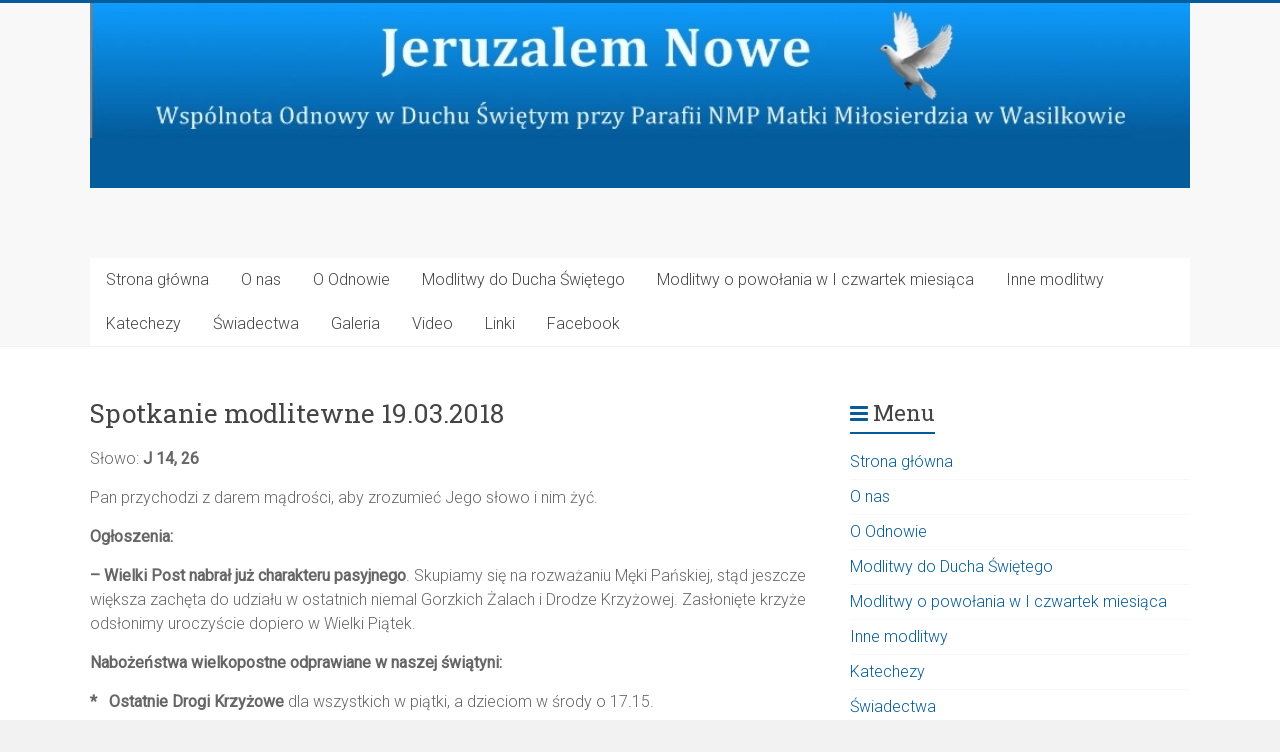

--- FILE ---
content_type: text/html; charset=UTF-8
request_url: https://jeruzalemnowe.net/spotkanie-modlitewne-19-03-2018/
body_size: 12571
content:
<!DOCTYPE html>
<html lang="pl-PL">
<head>
<meta charset="UTF-8" />
<meta name="viewport" content="width=device-width, initial-scale=1">
<link rel="profile" href="https://gmpg.org/xfn/11" />
<title>Spotkanie modlitewne 19.03.2018 &#8211; Jeruzalem Nowe</title>
<meta name='robots' content='max-image-preview:large' />
<link rel='dns-prefetch' href='//fonts.googleapis.com' />
<link rel="alternate" type="application/rss+xml" title="Jeruzalem Nowe &raquo; Kanał z wpisami" href="https://jeruzalemnowe.net/feed/" />
<link rel="alternate" title="oEmbed (JSON)" type="application/json+oembed" href="https://jeruzalemnowe.net/wp-json/oembed/1.0/embed?url=https%3A%2F%2Fjeruzalemnowe.net%2Fspotkanie-modlitewne-19-03-2018%2F" />
<link rel="alternate" title="oEmbed (XML)" type="text/xml+oembed" href="https://jeruzalemnowe.net/wp-json/oembed/1.0/embed?url=https%3A%2F%2Fjeruzalemnowe.net%2Fspotkanie-modlitewne-19-03-2018%2F&#038;format=xml" />
<style id='wp-img-auto-sizes-contain-inline-css' type='text/css'>
img:is([sizes=auto i],[sizes^="auto," i]){contain-intrinsic-size:3000px 1500px}
/*# sourceURL=wp-img-auto-sizes-contain-inline-css */
</style>
<style id='wp-emoji-styles-inline-css' type='text/css'>

	img.wp-smiley, img.emoji {
		display: inline !important;
		border: none !important;
		box-shadow: none !important;
		height: 1em !important;
		width: 1em !important;
		margin: 0 0.07em !important;
		vertical-align: -0.1em !important;
		background: none !important;
		padding: 0 !important;
	}
/*# sourceURL=wp-emoji-styles-inline-css */
</style>
<style id='wp-block-library-inline-css' type='text/css'>
:root{--wp-block-synced-color:#7a00df;--wp-block-synced-color--rgb:122,0,223;--wp-bound-block-color:var(--wp-block-synced-color);--wp-editor-canvas-background:#ddd;--wp-admin-theme-color:#007cba;--wp-admin-theme-color--rgb:0,124,186;--wp-admin-theme-color-darker-10:#006ba1;--wp-admin-theme-color-darker-10--rgb:0,107,160.5;--wp-admin-theme-color-darker-20:#005a87;--wp-admin-theme-color-darker-20--rgb:0,90,135;--wp-admin-border-width-focus:2px}@media (min-resolution:192dpi){:root{--wp-admin-border-width-focus:1.5px}}.wp-element-button{cursor:pointer}:root .has-very-light-gray-background-color{background-color:#eee}:root .has-very-dark-gray-background-color{background-color:#313131}:root .has-very-light-gray-color{color:#eee}:root .has-very-dark-gray-color{color:#313131}:root .has-vivid-green-cyan-to-vivid-cyan-blue-gradient-background{background:linear-gradient(135deg,#00d084,#0693e3)}:root .has-purple-crush-gradient-background{background:linear-gradient(135deg,#34e2e4,#4721fb 50%,#ab1dfe)}:root .has-hazy-dawn-gradient-background{background:linear-gradient(135deg,#faaca8,#dad0ec)}:root .has-subdued-olive-gradient-background{background:linear-gradient(135deg,#fafae1,#67a671)}:root .has-atomic-cream-gradient-background{background:linear-gradient(135deg,#fdd79a,#004a59)}:root .has-nightshade-gradient-background{background:linear-gradient(135deg,#330968,#31cdcf)}:root .has-midnight-gradient-background{background:linear-gradient(135deg,#020381,#2874fc)}:root{--wp--preset--font-size--normal:16px;--wp--preset--font-size--huge:42px}.has-regular-font-size{font-size:1em}.has-larger-font-size{font-size:2.625em}.has-normal-font-size{font-size:var(--wp--preset--font-size--normal)}.has-huge-font-size{font-size:var(--wp--preset--font-size--huge)}.has-text-align-center{text-align:center}.has-text-align-left{text-align:left}.has-text-align-right{text-align:right}.has-fit-text{white-space:nowrap!important}#end-resizable-editor-section{display:none}.aligncenter{clear:both}.items-justified-left{justify-content:flex-start}.items-justified-center{justify-content:center}.items-justified-right{justify-content:flex-end}.items-justified-space-between{justify-content:space-between}.screen-reader-text{border:0;clip-path:inset(50%);height:1px;margin:-1px;overflow:hidden;padding:0;position:absolute;width:1px;word-wrap:normal!important}.screen-reader-text:focus{background-color:#ddd;clip-path:none;color:#444;display:block;font-size:1em;height:auto;left:5px;line-height:normal;padding:15px 23px 14px;text-decoration:none;top:5px;width:auto;z-index:100000}html :where(.has-border-color){border-style:solid}html :where([style*=border-top-color]){border-top-style:solid}html :where([style*=border-right-color]){border-right-style:solid}html :where([style*=border-bottom-color]){border-bottom-style:solid}html :where([style*=border-left-color]){border-left-style:solid}html :where([style*=border-width]){border-style:solid}html :where([style*=border-top-width]){border-top-style:solid}html :where([style*=border-right-width]){border-right-style:solid}html :where([style*=border-bottom-width]){border-bottom-style:solid}html :where([style*=border-left-width]){border-left-style:solid}html :where(img[class*=wp-image-]){height:auto;max-width:100%}:where(figure){margin:0 0 1em}html :where(.is-position-sticky){--wp-admin--admin-bar--position-offset:var(--wp-admin--admin-bar--height,0px)}@media screen and (max-width:600px){html :where(.is-position-sticky){--wp-admin--admin-bar--position-offset:0px}}

/*# sourceURL=wp-block-library-inline-css */
</style><style id='global-styles-inline-css' type='text/css'>
:root{--wp--preset--aspect-ratio--square: 1;--wp--preset--aspect-ratio--4-3: 4/3;--wp--preset--aspect-ratio--3-4: 3/4;--wp--preset--aspect-ratio--3-2: 3/2;--wp--preset--aspect-ratio--2-3: 2/3;--wp--preset--aspect-ratio--16-9: 16/9;--wp--preset--aspect-ratio--9-16: 9/16;--wp--preset--color--black: #000000;--wp--preset--color--cyan-bluish-gray: #abb8c3;--wp--preset--color--white: #ffffff;--wp--preset--color--pale-pink: #f78da7;--wp--preset--color--vivid-red: #cf2e2e;--wp--preset--color--luminous-vivid-orange: #ff6900;--wp--preset--color--luminous-vivid-amber: #fcb900;--wp--preset--color--light-green-cyan: #7bdcb5;--wp--preset--color--vivid-green-cyan: #00d084;--wp--preset--color--pale-cyan-blue: #8ed1fc;--wp--preset--color--vivid-cyan-blue: #0693e3;--wp--preset--color--vivid-purple: #9b51e0;--wp--preset--gradient--vivid-cyan-blue-to-vivid-purple: linear-gradient(135deg,rgb(6,147,227) 0%,rgb(155,81,224) 100%);--wp--preset--gradient--light-green-cyan-to-vivid-green-cyan: linear-gradient(135deg,rgb(122,220,180) 0%,rgb(0,208,130) 100%);--wp--preset--gradient--luminous-vivid-amber-to-luminous-vivid-orange: linear-gradient(135deg,rgb(252,185,0) 0%,rgb(255,105,0) 100%);--wp--preset--gradient--luminous-vivid-orange-to-vivid-red: linear-gradient(135deg,rgb(255,105,0) 0%,rgb(207,46,46) 100%);--wp--preset--gradient--very-light-gray-to-cyan-bluish-gray: linear-gradient(135deg,rgb(238,238,238) 0%,rgb(169,184,195) 100%);--wp--preset--gradient--cool-to-warm-spectrum: linear-gradient(135deg,rgb(74,234,220) 0%,rgb(151,120,209) 20%,rgb(207,42,186) 40%,rgb(238,44,130) 60%,rgb(251,105,98) 80%,rgb(254,248,76) 100%);--wp--preset--gradient--blush-light-purple: linear-gradient(135deg,rgb(255,206,236) 0%,rgb(152,150,240) 100%);--wp--preset--gradient--blush-bordeaux: linear-gradient(135deg,rgb(254,205,165) 0%,rgb(254,45,45) 50%,rgb(107,0,62) 100%);--wp--preset--gradient--luminous-dusk: linear-gradient(135deg,rgb(255,203,112) 0%,rgb(199,81,192) 50%,rgb(65,88,208) 100%);--wp--preset--gradient--pale-ocean: linear-gradient(135deg,rgb(255,245,203) 0%,rgb(182,227,212) 50%,rgb(51,167,181) 100%);--wp--preset--gradient--electric-grass: linear-gradient(135deg,rgb(202,248,128) 0%,rgb(113,206,126) 100%);--wp--preset--gradient--midnight: linear-gradient(135deg,rgb(2,3,129) 0%,rgb(40,116,252) 100%);--wp--preset--font-size--small: 13px;--wp--preset--font-size--medium: 20px;--wp--preset--font-size--large: 36px;--wp--preset--font-size--x-large: 42px;--wp--preset--spacing--20: 0.44rem;--wp--preset--spacing--30: 0.67rem;--wp--preset--spacing--40: 1rem;--wp--preset--spacing--50: 1.5rem;--wp--preset--spacing--60: 2.25rem;--wp--preset--spacing--70: 3.38rem;--wp--preset--spacing--80: 5.06rem;--wp--preset--shadow--natural: 6px 6px 9px rgba(0, 0, 0, 0.2);--wp--preset--shadow--deep: 12px 12px 50px rgba(0, 0, 0, 0.4);--wp--preset--shadow--sharp: 6px 6px 0px rgba(0, 0, 0, 0.2);--wp--preset--shadow--outlined: 6px 6px 0px -3px rgb(255, 255, 255), 6px 6px rgb(0, 0, 0);--wp--preset--shadow--crisp: 6px 6px 0px rgb(0, 0, 0);}:where(.is-layout-flex){gap: 0.5em;}:where(.is-layout-grid){gap: 0.5em;}body .is-layout-flex{display: flex;}.is-layout-flex{flex-wrap: wrap;align-items: center;}.is-layout-flex > :is(*, div){margin: 0;}body .is-layout-grid{display: grid;}.is-layout-grid > :is(*, div){margin: 0;}:where(.wp-block-columns.is-layout-flex){gap: 2em;}:where(.wp-block-columns.is-layout-grid){gap: 2em;}:where(.wp-block-post-template.is-layout-flex){gap: 1.25em;}:where(.wp-block-post-template.is-layout-grid){gap: 1.25em;}.has-black-color{color: var(--wp--preset--color--black) !important;}.has-cyan-bluish-gray-color{color: var(--wp--preset--color--cyan-bluish-gray) !important;}.has-white-color{color: var(--wp--preset--color--white) !important;}.has-pale-pink-color{color: var(--wp--preset--color--pale-pink) !important;}.has-vivid-red-color{color: var(--wp--preset--color--vivid-red) !important;}.has-luminous-vivid-orange-color{color: var(--wp--preset--color--luminous-vivid-orange) !important;}.has-luminous-vivid-amber-color{color: var(--wp--preset--color--luminous-vivid-amber) !important;}.has-light-green-cyan-color{color: var(--wp--preset--color--light-green-cyan) !important;}.has-vivid-green-cyan-color{color: var(--wp--preset--color--vivid-green-cyan) !important;}.has-pale-cyan-blue-color{color: var(--wp--preset--color--pale-cyan-blue) !important;}.has-vivid-cyan-blue-color{color: var(--wp--preset--color--vivid-cyan-blue) !important;}.has-vivid-purple-color{color: var(--wp--preset--color--vivid-purple) !important;}.has-black-background-color{background-color: var(--wp--preset--color--black) !important;}.has-cyan-bluish-gray-background-color{background-color: var(--wp--preset--color--cyan-bluish-gray) !important;}.has-white-background-color{background-color: var(--wp--preset--color--white) !important;}.has-pale-pink-background-color{background-color: var(--wp--preset--color--pale-pink) !important;}.has-vivid-red-background-color{background-color: var(--wp--preset--color--vivid-red) !important;}.has-luminous-vivid-orange-background-color{background-color: var(--wp--preset--color--luminous-vivid-orange) !important;}.has-luminous-vivid-amber-background-color{background-color: var(--wp--preset--color--luminous-vivid-amber) !important;}.has-light-green-cyan-background-color{background-color: var(--wp--preset--color--light-green-cyan) !important;}.has-vivid-green-cyan-background-color{background-color: var(--wp--preset--color--vivid-green-cyan) !important;}.has-pale-cyan-blue-background-color{background-color: var(--wp--preset--color--pale-cyan-blue) !important;}.has-vivid-cyan-blue-background-color{background-color: var(--wp--preset--color--vivid-cyan-blue) !important;}.has-vivid-purple-background-color{background-color: var(--wp--preset--color--vivid-purple) !important;}.has-black-border-color{border-color: var(--wp--preset--color--black) !important;}.has-cyan-bluish-gray-border-color{border-color: var(--wp--preset--color--cyan-bluish-gray) !important;}.has-white-border-color{border-color: var(--wp--preset--color--white) !important;}.has-pale-pink-border-color{border-color: var(--wp--preset--color--pale-pink) !important;}.has-vivid-red-border-color{border-color: var(--wp--preset--color--vivid-red) !important;}.has-luminous-vivid-orange-border-color{border-color: var(--wp--preset--color--luminous-vivid-orange) !important;}.has-luminous-vivid-amber-border-color{border-color: var(--wp--preset--color--luminous-vivid-amber) !important;}.has-light-green-cyan-border-color{border-color: var(--wp--preset--color--light-green-cyan) !important;}.has-vivid-green-cyan-border-color{border-color: var(--wp--preset--color--vivid-green-cyan) !important;}.has-pale-cyan-blue-border-color{border-color: var(--wp--preset--color--pale-cyan-blue) !important;}.has-vivid-cyan-blue-border-color{border-color: var(--wp--preset--color--vivid-cyan-blue) !important;}.has-vivid-purple-border-color{border-color: var(--wp--preset--color--vivid-purple) !important;}.has-vivid-cyan-blue-to-vivid-purple-gradient-background{background: var(--wp--preset--gradient--vivid-cyan-blue-to-vivid-purple) !important;}.has-light-green-cyan-to-vivid-green-cyan-gradient-background{background: var(--wp--preset--gradient--light-green-cyan-to-vivid-green-cyan) !important;}.has-luminous-vivid-amber-to-luminous-vivid-orange-gradient-background{background: var(--wp--preset--gradient--luminous-vivid-amber-to-luminous-vivid-orange) !important;}.has-luminous-vivid-orange-to-vivid-red-gradient-background{background: var(--wp--preset--gradient--luminous-vivid-orange-to-vivid-red) !important;}.has-very-light-gray-to-cyan-bluish-gray-gradient-background{background: var(--wp--preset--gradient--very-light-gray-to-cyan-bluish-gray) !important;}.has-cool-to-warm-spectrum-gradient-background{background: var(--wp--preset--gradient--cool-to-warm-spectrum) !important;}.has-blush-light-purple-gradient-background{background: var(--wp--preset--gradient--blush-light-purple) !important;}.has-blush-bordeaux-gradient-background{background: var(--wp--preset--gradient--blush-bordeaux) !important;}.has-luminous-dusk-gradient-background{background: var(--wp--preset--gradient--luminous-dusk) !important;}.has-pale-ocean-gradient-background{background: var(--wp--preset--gradient--pale-ocean) !important;}.has-electric-grass-gradient-background{background: var(--wp--preset--gradient--electric-grass) !important;}.has-midnight-gradient-background{background: var(--wp--preset--gradient--midnight) !important;}.has-small-font-size{font-size: var(--wp--preset--font-size--small) !important;}.has-medium-font-size{font-size: var(--wp--preset--font-size--medium) !important;}.has-large-font-size{font-size: var(--wp--preset--font-size--large) !important;}.has-x-large-font-size{font-size: var(--wp--preset--font-size--x-large) !important;}
/*# sourceURL=global-styles-inline-css */
</style>

<style id='classic-theme-styles-inline-css' type='text/css'>
/*! This file is auto-generated */
.wp-block-button__link{color:#fff;background-color:#32373c;border-radius:9999px;box-shadow:none;text-decoration:none;padding:calc(.667em + 2px) calc(1.333em + 2px);font-size:1.125em}.wp-block-file__button{background:#32373c;color:#fff;text-decoration:none}
/*# sourceURL=/wp-includes/css/classic-themes.min.css */
</style>
<link rel='stylesheet' id='fancybox-for-wp-css' href='https://jeruzalemnowe.net/wp-content/plugins/fancybox-for-wordpress/assets/css/fancybox.css?ver=1.3.4' type='text/css' media='all' />
<link rel='stylesheet' id='parent-style-css' href='https://jeruzalemnowe.net/wp-content/themes/accelerate/style.css?ver=6.9' type='text/css' media='all' />
<link rel='stylesheet' id='child-style-css' href='https://jeruzalemnowe.net/wp-content/themes/accelerate-child/style.css?ver=1.0' type='text/css' media='all' />
<link rel='stylesheet' id='accelerate_style-css' href='https://jeruzalemnowe.net/wp-content/themes/accelerate-child/style.css?ver=6.9' type='text/css' media='all' />
<link rel='stylesheet' id='accelerate_googlefonts-css' href='//fonts.googleapis.com/css?family=Roboto%3A400%2C300%2C100%7CRoboto+Slab%3A700%2C400&#038;display=swap&#038;ver=6.9' type='text/css' media='all' />
<link rel='stylesheet' id='accelerate-fontawesome-css' href='https://jeruzalemnowe.net/wp-content/themes/accelerate/fontawesome/css/font-awesome.css?ver=4.7.0' type='text/css' media='all' />
<script type="text/javascript" src="https://jeruzalemnowe.net/wp-includes/js/jquery/jquery.min.js?ver=3.7.1" id="jquery-core-js"></script>
<script type="text/javascript" src="https://jeruzalemnowe.net/wp-includes/js/jquery/jquery-migrate.min.js?ver=3.4.1" id="jquery-migrate-js"></script>
<script type="text/javascript" src="https://jeruzalemnowe.net/wp-content/plugins/fancybox-for-wordpress/assets/js/purify.min.js?ver=1.3.4" id="purify-js"></script>
<script type="text/javascript" src="https://jeruzalemnowe.net/wp-content/plugins/fancybox-for-wordpress/assets/js/jquery.fancybox.js?ver=1.3.4" id="fancybox-for-wp-js"></script>
<script type="text/javascript" src="https://jeruzalemnowe.net/wp-content/themes/accelerate/js/accelerate-custom.js?ver=6.9" id="accelerate-custom-js"></script>
<link rel="https://api.w.org/" href="https://jeruzalemnowe.net/wp-json/" /><link rel="alternate" title="JSON" type="application/json" href="https://jeruzalemnowe.net/wp-json/wp/v2/posts/3254" /><link rel="EditURI" type="application/rsd+xml" title="RSD" href="https://jeruzalemnowe.net/xmlrpc.php?rsd" />
<meta name="generator" content="WordPress 6.9" />
<link rel="canonical" href="https://jeruzalemnowe.net/spotkanie-modlitewne-19-03-2018/" />
<link rel='shortlink' href='https://jeruzalemnowe.net/?p=3254' />

<!-- Fancybox for WordPress v3.3.7 -->
<style type="text/css">
	.fancybox-slide--image .fancybox-content{background-color: #FFFFFF}div.fancybox-caption{display:none !important;}
	
	img.fancybox-image{border-width:10px;border-color:#FFFFFF;border-style:solid;}
	div.fancybox-bg{background-color:rgba(102,102,102,0.3);opacity:1 !important;}div.fancybox-content{border-color:#FFFFFF}
	div#fancybox-title{background-color:#FFFFFF}
	div.fancybox-content{background-color:#FFFFFF}
	div#fancybox-title-inside{color:#333333}
	
	
	
	div.fancybox-caption p.caption-title{display:inline-block}
	div.fancybox-caption p.caption-title{font-size:14px}
	div.fancybox-caption p.caption-title{color:#333333}
	div.fancybox-caption {color:#333333}div.fancybox-caption p.caption-title {background:#fff; width:auto;padding:10px 30px;}div.fancybox-content p.caption-title{color:#333333;margin: 0;padding: 5px 0;}body.fancybox-active .fancybox-container .fancybox-stage .fancybox-content .fancybox-close-small{display:block;}
</style><script type="text/javascript">
	jQuery(function () {

		var mobileOnly = false;
		
		if (mobileOnly) {
			return;
		}

		jQuery.fn.getTitle = function () { // Copy the title of every IMG tag and add it to its parent A so that fancybox can show titles
			var arr = jQuery("a[data-fancybox]");jQuery.each(arr, function() {var title = jQuery(this).children("img").attr("title") || '';var figCaptionHtml = jQuery(this).next("figcaption").html() || '';var processedCaption = figCaptionHtml;if (figCaptionHtml.length && typeof DOMPurify === 'function') {processedCaption = DOMPurify.sanitize(figCaptionHtml, {USE_PROFILES: {html: true}});} else if (figCaptionHtml.length) {processedCaption = jQuery("<div>").text(figCaptionHtml).html();}var newTitle = title;if (processedCaption.length) {newTitle = title.length ? title + " " + processedCaption : processedCaption;}if (newTitle.length) {jQuery(this).attr("title", newTitle);}});		}

		// Supported file extensions

				var thumbnails = jQuery("a:has(img)").not(".nolightbox").not('.envira-gallery-link').not('.ngg-simplelightbox').filter(function () {
			return /\.(jpe?g|png|gif|mp4|webp|bmp|pdf)(\?[^/]*)*$/i.test(jQuery(this).attr('href'))
		});
		

		// Add data-type iframe for links that are not images or videos.
		var iframeLinks = jQuery('.fancyboxforwp').filter(function () {
			return !/\.(jpe?g|png|gif|mp4|webp|bmp|pdf)(\?[^/]*)*$/i.test(jQuery(this).attr('href'))
		}).filter(function () {
			return !/vimeo|youtube/i.test(jQuery(this).attr('href'))
		});
		iframeLinks.attr({"data-type": "iframe"}).getTitle();

				// Gallery All
		thumbnails.addClass("fancyboxforwp").attr("data-fancybox", "gallery").getTitle();
		iframeLinks.attr({"data-fancybox": "gallery"}).getTitle();

		// Gallery type NONE
		
		// Call fancybox and apply it on any link with a rel atribute that starts with "fancybox", with the options set on the admin panel
		jQuery("a.fancyboxforwp").fancyboxforwp({
			loop: false,
			smallBtn: true,
			zoomOpacity: "auto",
			animationEffect: "fade",
			animationDuration: 500,
			transitionEffect: "fade",
			transitionDuration: "300",
			overlayShow: true,
			overlayOpacity: "0.3",
			titleShow: true,
			titlePosition: "inside",
			keyboard: true,
			showCloseButton: true,
			arrows: true,
			clickContent:false,
			clickSlide: "close",
			mobile: {
				clickContent: function (current, event) {
					return current.type === "image" ? "toggleControls" : false;
				},
				clickSlide: function (current, event) {
					return current.type === "image" ? "close" : "close";
				},
			},
			wheel: false,
			toolbar: true,
			preventCaptionOverlap: true,
			onInit: function() { },			onDeactivate
	: function() { },		beforeClose: function() { },			afterShow: function(instance) { jQuery( ".fancybox-image" ).on("click", function( ){ ( instance.isScaledDown() ) ? instance.scaleToActual() : instance.scaleToFit() }) },				afterClose: function() { },					caption : function( instance, item ) {var title = "";if("undefined" != typeof jQuery(this).context ){var title = jQuery(this).context.title;} else { var title = ("undefined" != typeof jQuery(this).attr("title")) ? jQuery(this).attr("title") : false;}var caption = jQuery(this).data('caption') || '';if ( item.type === 'image' && title.length ) {caption = (caption.length ? caption + '<br />' : '') + '<p class="caption-title">'+jQuery("<div>").text(title).html()+'</p>' ;}if (typeof DOMPurify === "function" && caption.length) { return DOMPurify.sanitize(caption, {USE_PROFILES: {html: true}}); } else { return jQuery("<div>").text(caption).html(); }},
		afterLoad : function( instance, current ) {var captionContent = current.opts.caption || '';var sanitizedCaptionString = '';if (typeof DOMPurify === 'function' && captionContent.length) {sanitizedCaptionString = DOMPurify.sanitize(captionContent, {USE_PROFILES: {html: true}});} else if (captionContent.length) { sanitizedCaptionString = jQuery("<div>").text(captionContent).html();}if (sanitizedCaptionString.length) { current.$content.append(jQuery('<div class=\"fancybox-custom-caption inside-caption\" style=\" position: absolute;left:0;right:0;color:#000;margin:0 auto;bottom:0;text-align:center;background-color:#FFFFFF \"></div>').html(sanitizedCaptionString)); }},
			})
		;

			})
</script>
<!-- END Fancybox for WordPress -->
<style>/* CSS added by WP Meta and Date Remover*//* Remove meta from post */
.entry-meta {
display:none !important;
}

/* Remove meta from home page */
.home .entry-meta { 
display: none; 
}
/* WPTheme 2015 Metadata Removal */
.entry-footer {
display:none !important;
}

/* WPTheme 2015 Metadata Removal */
.home .entry-footer { 
display: none; 
}</style><!-- Analytics by WP Statistics - https://wp-statistics.com -->
<style type="text/css" id="custom-background-css">
body.custom-background { background-color: #f2f2f2; }
</style>
			<style type="text/css"> .accelerate-button,blockquote,button,input[type=button],input[type=reset],input[type=submit]{background-color:#045c9c}a{color:#045c9c}#page{border-top:3px solid #045c9c}#site-title a:hover{color:#045c9c}#search-form span,.main-navigation a:hover,.main-navigation ul li ul li a:hover,.main-navigation ul li ul li:hover>a,.main-navigation ul li.current-menu-ancestor a,.main-navigation ul li.current-menu-item a,.main-navigation ul li.current-menu-item ul li a:hover,.main-navigation ul li.current_page_ancestor a,.main-navigation ul li.current_page_item a,.main-navigation ul li:hover>a,.main-small-navigation li:hover > a{background-color:#045c9c}.site-header .menu-toggle:before{color:#045c9c}.main-small-navigation li:hover{background-color:#045c9c}.main-small-navigation ul>.current-menu-item,.main-small-navigation ul>.current_page_item{background:#045c9c}.footer-menu a:hover,.footer-menu ul li.current-menu-ancestor a,.footer-menu ul li.current-menu-item a,.footer-menu ul li.current_page_ancestor a,.footer-menu ul li.current_page_item a,.footer-menu ul li:hover>a{color:#045c9c}#featured-slider .slider-read-more-button,.slider-title-head .entry-title a{background-color:#045c9c}a.slide-prev,a.slide-next,.slider-title-head .entry-title a{background-color:#045c9c}#controllers a.active,#controllers a:hover{background-color:#045c9c;color:#045c9c}.format-link .entry-content a{background-color:#045c9c}#secondary .widget_featured_single_post h3.widget-title a:hover,.widget_image_service_block .entry-title a:hover{color:#045c9c}.pagination span{background-color:#045c9c}.pagination a span:hover{color:#045c9c;border-color:#045c9c}#content .comments-area a.comment-edit-link:hover,#content .comments-area a.comment-permalink:hover,#content .comments-area article header cite a:hover,.comments-area .comment-author-link a:hover{color:#045c9c}.comments-area .comment-author-link span{background-color:#045c9c}#wp-calendar #today,.comment .comment-reply-link:hover,.nav-next a,.nav-previous a{color:#045c9c}.widget-title span{border-bottom:2px solid #045c9c}#secondary h3 span:before,.footer-widgets-area h3 span:before{color:#045c9c}#secondary .accelerate_tagcloud_widget a:hover,.footer-widgets-area .accelerate_tagcloud_widget a:hover{background-color:#045c9c}.footer-widgets-area a:hover{color:#045c9c}.footer-socket-wrapper{border-top:3px solid #045c9c}.footer-socket-wrapper .copyright a:hover{color:#045c9c}a#scroll-up{background-color:#045c9c}.entry-meta .byline i,.entry-meta .cat-links i,.entry-meta a,.post .entry-title a:hover{color:#045c9c}.entry-meta .post-format i{background-color:#045c9c}.entry-meta .comments-link a:hover,.entry-meta .edit-link a:hover,.entry-meta .posted-on a:hover,.main-navigation li.menu-item-has-children:hover,.entry-meta .tag-links a:hover{color:#045c9c}.more-link span,.read-more{background-color:#045c9c}.woocommerce #respond input#submit, .woocommerce a.button, .woocommerce button.button, .woocommerce input.button, .woocommerce #respond input#submit.alt, .woocommerce a.button.alt, .woocommerce button.button.alt, .woocommerce input.button.alt,.woocommerce span.onsale {background-color: #045c9c;}.woocommerce ul.products li.product .price .amount,.entry-summary .price .amount,.woocommerce .woocommerce-message::before{color: #045c9c;},.woocommerce .woocommerce-message { border-top-color: #045c9c;}</style>
		</head>

<body class="wp-singular post-template-default single single-post postid-3254 single-format-standard custom-background wp-embed-responsive wp-theme-accelerate wp-child-theme-accelerate-child  better-responsive-menu wide">


<div id="page" class="hfeed site">
	<a class="skip-link screen-reader-text" href="#main">Skip to content</a>

		<header id="masthead" class="site-header clearfix">

		<div id="header-text-nav-container" class="clearfix">

			<div id="wp-custom-header" class="wp-custom-header"><div class="header-image-wrap"><div class="inner-wrap"><img src="https://jeruzalemnowe.net/wp-content/uploads/2017/03/banner02.jpg" class="header-image" width="1100" height="185" alt="Jeruzalem Nowe"></div></div></div>
			<div class="inner-wrap">

				<div id="header-text-nav-wrap" class="clearfix">
					<div id="header-left-section">
												<div id="header-text" class="screen-reader-text">
														<h3 id="site-title">
									<a href="https://jeruzalemnowe.net/" title="Jeruzalem Nowe" rel="home">Jeruzalem Nowe</a>
								</h3>
															<p id="site-description">Wspólnota Odnowy w Duchu Świętym przy Parafii NMP Matki Miłosierdzia w Wasilkowie</p>
													</div><!-- #header-text -->
					</div><!-- #header-left-section -->
					<div id="header-right-section">
									    	</div><!-- #header-right-section -->

			   </div><!-- #header-text-nav-wrap -->

			</div><!-- .inner-wrap -->

			
			<nav id="site-navigation" class="main-navigation inner-wrap clearfix" role="navigation">
				<h3 class="menu-toggle">Menu</h3>
				<div class="menu-menu-container"><ul id="menu-menu" class="menu"><li id="menu-item-681" class="menu-item menu-item-type-custom menu-item-object-custom menu-item-home menu-item-681"><a href="https://jeruzalemnowe.net/">Strona główna</a></li>
<li id="menu-item-604" class="menu-item menu-item-type-taxonomy menu-item-object-category menu-item-604"><a href="https://jeruzalemnowe.net/category/o-nas/">O nas</a></li>
<li id="menu-item-605" class="menu-item menu-item-type-taxonomy menu-item-object-category menu-item-605"><a href="https://jeruzalemnowe.net/category/o-odnowie/">O Odnowie</a></li>
<li id="menu-item-601" class="menu-item menu-item-type-taxonomy menu-item-object-category menu-item-601"><a href="https://jeruzalemnowe.net/category/modlitwy/">Modlitwy do Ducha Świętego</a></li>
<li id="menu-item-984" class="menu-item menu-item-type-taxonomy menu-item-object-category menu-item-984"><a href="https://jeruzalemnowe.net/category/czwartek/">Modlitwy o powołania w I czwartek miesiąca</a></li>
<li id="menu-item-602" class="menu-item menu-item-type-taxonomy menu-item-object-category menu-item-602"><a href="https://jeruzalemnowe.net/category/inne-modlitwy/">Inne modlitwy</a></li>
<li id="menu-item-600" class="menu-item menu-item-type-taxonomy menu-item-object-category menu-item-600"><a href="https://jeruzalemnowe.net/category/katechezy/">Katechezy</a></li>
<li id="menu-item-603" class="menu-item menu-item-type-taxonomy menu-item-object-category menu-item-603"><a href="https://jeruzalemnowe.net/category/swiadectwa/">Świadectwa</a></li>
<li id="menu-item-4411" class="menu-item menu-item-type-post_type menu-item-object-page menu-item-4411"><a href="https://jeruzalemnowe.net/galerie/">Galeria</a></li>
<li id="menu-item-1445" class="menu-item menu-item-type-post_type menu-item-object-page menu-item-1445"><a href="https://jeruzalemnowe.net/video/">Video</a></li>
<li id="menu-item-906" class="menu-item menu-item-type-post_type menu-item-object-page menu-item-906"><a href="https://jeruzalemnowe.net/linki/">Linki</a></li>
<li id="menu-item-2969" class="menu-item menu-item-type-custom menu-item-object-custom menu-item-2969"><a href="https://www.facebook.com/Wsp%C3%B3lnota-Odnowy-w-Duchu-%C5%9Awi%C4%99tym-Jeruzalem-Nowe-w-Wasilkowie-1490930557636630/?fref=ts">Facebook</a></li>
</ul></div>			</nav>
		</div><!-- #header-text-nav-container -->

		
		
	</header>
			<div id="main" class="clearfix">
		<div class="inner-wrap clearfix">


	<div id="primary">
		<div id="content" class="clearfix">

			
				
<article id="post-3254" class="post-3254 post type-post status-publish format-standard hentry category-ostatnie-spotkanie">
	
	
	<header class="entry-header">
		<h1 class="entry-title">
			Spotkanie modlitewne 19.03.2018		</h1>
	</header>

	

	<div class="entry-content clearfix">
		<p>Słowo: <strong>J 14, 26</strong></p>
<p>Pan przychodzi z darem mądrości, aby zrozumieć Jego słowo i nim żyć.</p>
<p><strong>Ogłoszenia:</strong></p>
<p><strong>&#8211; Wielki Post nabrał już charakteru pasyjnego</strong>. Skupiamy się na rozważaniu Męki Pańskiej, stąd jeszcze większa zachęta do udziału w ostatnich niemal Gorzkich Żalach i Drodze Krzyżowej. Zasłonięte krzyże odsłonimy uroczyście dopiero w Wielki Piątek.</p>
<p><strong>Nabożeństwa wielkopostne odprawiane w naszej świątyni:</strong></p>
<p><strong>*   Ostatnie Drogi Krzyżowe </strong>dla wszystkich w piątki, a dzieciom w środy o 17.15.</p>
<p><strong>*   Ostatnie Gorzkie Żale </strong>w sobotę i niedzielę Wielkiego Postu o godz. 17.30.</p>
<p><strong>&#8211; W tym tygodniu rozpoczynają się w naszej parafii rekolekcje wielkopostne. </strong>Rekolekcje poprowadzi ks. Adam Wtulich, salezjanin z Różanegostoku. Msze św. z nauką rekolekcyjną w czwartek, piątek i sobotę o godz. 9, 16 i 18. W dniach rekolekcji nie ma Mszy św. o godz. 7 rano.</p>
<p><strong>&#8211; Doroczna Miejska Droga Krzyżowa w Białymstoku odbędzie się 23 marca br., </strong><strong>w  piątek poprzedzający Niedzielę Palmową. Nabożeństwu przewodniczyć będzie Arcybiskup Metropolita Tadeusz Wojda.</strong> Droga Krzyżowa rozpocznie się o godz. 19.00 przed Archikatedrą. Jej trasa tradycyjnie będzie wiodła ulicą Rynek Kościuszki i Lipową do kościoła św. Rocha, gdzie nastąpi zakończenie nabożeństwa.</p>
<p>&#8211; Natomiast w Wasilkowie <strong>Droga Krzyżowa ulicami będzie </strong>w Wielki Wtorek, początek Mszą św. o 18.</p>
<p><strong>&#8211; 26 marca</strong> w Kościele pw. Św. Rocha o godz. 18:00 zostanie odprawiona <strong>Eucharystia z modlitwą o uzdrowienie.</strong> Rozpoczęcie o godz. 17:45 modlitwą uwielbienia.</p>
<p>&#8211; W Wielkim Tygodniu spotkania nie będzie. Spotkamy się natomiast na <strong>Adoracji w Noc Zmartwychwstania</strong> (godzinę podamy później).</p>
<p>&#8211; Najbliższa <strong>wspólnotowa Eucharystia</strong> odbędzie się <strong>3 kwietnia</strong> w Kościele pw. Św. Wojciecha o godz. 19:00. Zapraszamy do wspólnej modlitwy.</p>
	</div>

	</article>
						<ul class="default-wp-page clearfix">
			<li class="previous"><a href="https://jeruzalemnowe.net/spotkanie-modlitewne-12-03-2018/" rel="prev"><span class="meta-nav">&larr;</span> Spotkanie modlitewne 12.03.2018</a></li>
			<li class="next"><a href="https://jeruzalemnowe.net/3257-2/" rel="next">***** <span class="meta-nav">&rarr;</span></a></li>
		</ul>
	
				
				
				
			
		</div><!-- #content -->
	</div><!-- #primary -->


<div id="secondary">
			
		<aside id="nav_menu-5" class="widget widget_nav_menu"><h3 class="widget-title"><span>Menu</span></h3><div class="menu-menu-container"><ul id="menu-menu-1" class="menu"><li class="menu-item menu-item-type-custom menu-item-object-custom menu-item-home menu-item-681"><a href="https://jeruzalemnowe.net/">Strona główna</a></li>
<li class="menu-item menu-item-type-taxonomy menu-item-object-category menu-item-604"><a href="https://jeruzalemnowe.net/category/o-nas/">O nas</a></li>
<li class="menu-item menu-item-type-taxonomy menu-item-object-category menu-item-605"><a href="https://jeruzalemnowe.net/category/o-odnowie/">O Odnowie</a></li>
<li class="menu-item menu-item-type-taxonomy menu-item-object-category menu-item-601"><a href="https://jeruzalemnowe.net/category/modlitwy/">Modlitwy do Ducha Świętego</a></li>
<li class="menu-item menu-item-type-taxonomy menu-item-object-category menu-item-984"><a href="https://jeruzalemnowe.net/category/czwartek/">Modlitwy o powołania w I czwartek miesiąca</a></li>
<li class="menu-item menu-item-type-taxonomy menu-item-object-category menu-item-602"><a href="https://jeruzalemnowe.net/category/inne-modlitwy/">Inne modlitwy</a></li>
<li class="menu-item menu-item-type-taxonomy menu-item-object-category menu-item-600"><a href="https://jeruzalemnowe.net/category/katechezy/">Katechezy</a></li>
<li class="menu-item menu-item-type-taxonomy menu-item-object-category menu-item-603"><a href="https://jeruzalemnowe.net/category/swiadectwa/">Świadectwa</a></li>
<li class="menu-item menu-item-type-post_type menu-item-object-page menu-item-4411"><a href="https://jeruzalemnowe.net/galerie/">Galeria</a></li>
<li class="menu-item menu-item-type-post_type menu-item-object-page menu-item-1445"><a href="https://jeruzalemnowe.net/video/">Video</a></li>
<li class="menu-item menu-item-type-post_type menu-item-object-page menu-item-906"><a href="https://jeruzalemnowe.net/linki/">Linki</a></li>
<li class="menu-item menu-item-type-custom menu-item-object-custom menu-item-2969"><a href="https://www.facebook.com/Wsp%C3%B3lnota-Odnowy-w-Duchu-%C5%9Awi%C4%99tym-Jeruzalem-Nowe-w-Wasilkowie-1490930557636630/?fref=ts">Facebook</a></li>
</ul></div></aside><aside id="archives-5" class="widget widget_archive"><h3 class="widget-title"><span>Archiwum</span></h3>		<label class="screen-reader-text" for="archives-dropdown-5">Archiwum</label>
		<select id="archives-dropdown-5" name="archive-dropdown">
			
			<option value="">Wybierz miesiąc</option>
				<option value='https://jeruzalemnowe.net/2026/01/'> styczeń 2026 </option>
	<option value='https://jeruzalemnowe.net/2025/12/'> grudzień 2025 </option>
	<option value='https://jeruzalemnowe.net/2025/10/'> październik 2025 </option>
	<option value='https://jeruzalemnowe.net/2025/09/'> wrzesień 2025 </option>
	<option value='https://jeruzalemnowe.net/2025/06/'> czerwiec 2025 </option>
	<option value='https://jeruzalemnowe.net/2025/05/'> maj 2025 </option>
	<option value='https://jeruzalemnowe.net/2025/04/'> kwiecień 2025 </option>
	<option value='https://jeruzalemnowe.net/2025/03/'> marzec 2025 </option>
	<option value='https://jeruzalemnowe.net/2025/02/'> luty 2025 </option>
	<option value='https://jeruzalemnowe.net/2025/01/'> styczeń 2025 </option>
	<option value='https://jeruzalemnowe.net/2024/12/'> grudzień 2024 </option>
	<option value='https://jeruzalemnowe.net/2024/11/'> listopad 2024 </option>
	<option value='https://jeruzalemnowe.net/2024/10/'> październik 2024 </option>
	<option value='https://jeruzalemnowe.net/2024/09/'> wrzesień 2024 </option>
	<option value='https://jeruzalemnowe.net/2024/06/'> czerwiec 2024 </option>
	<option value='https://jeruzalemnowe.net/2024/05/'> maj 2024 </option>
	<option value='https://jeruzalemnowe.net/2024/04/'> kwiecień 2024 </option>
	<option value='https://jeruzalemnowe.net/2024/03/'> marzec 2024 </option>
	<option value='https://jeruzalemnowe.net/2024/02/'> luty 2024 </option>
	<option value='https://jeruzalemnowe.net/2024/01/'> styczeń 2024 </option>
	<option value='https://jeruzalemnowe.net/2023/12/'> grudzień 2023 </option>
	<option value='https://jeruzalemnowe.net/2023/11/'> listopad 2023 </option>
	<option value='https://jeruzalemnowe.net/2023/10/'> październik 2023 </option>
	<option value='https://jeruzalemnowe.net/2023/09/'> wrzesień 2023 </option>
	<option value='https://jeruzalemnowe.net/2023/08/'> sierpień 2023 </option>
	<option value='https://jeruzalemnowe.net/2023/06/'> czerwiec 2023 </option>
	<option value='https://jeruzalemnowe.net/2023/05/'> maj 2023 </option>
	<option value='https://jeruzalemnowe.net/2023/04/'> kwiecień 2023 </option>
	<option value='https://jeruzalemnowe.net/2023/03/'> marzec 2023 </option>
	<option value='https://jeruzalemnowe.net/2023/02/'> luty 2023 </option>
	<option value='https://jeruzalemnowe.net/2023/01/'> styczeń 2023 </option>
	<option value='https://jeruzalemnowe.net/2022/12/'> grudzień 2022 </option>
	<option value='https://jeruzalemnowe.net/2022/11/'> listopad 2022 </option>
	<option value='https://jeruzalemnowe.net/2022/10/'> październik 2022 </option>
	<option value='https://jeruzalemnowe.net/2022/09/'> wrzesień 2022 </option>
	<option value='https://jeruzalemnowe.net/2022/04/'> kwiecień 2022 </option>
	<option value='https://jeruzalemnowe.net/2022/03/'> marzec 2022 </option>
	<option value='https://jeruzalemnowe.net/2022/02/'> luty 2022 </option>
	<option value='https://jeruzalemnowe.net/2022/01/'> styczeń 2022 </option>
	<option value='https://jeruzalemnowe.net/2021/12/'> grudzień 2021 </option>
	<option value='https://jeruzalemnowe.net/2021/11/'> listopad 2021 </option>
	<option value='https://jeruzalemnowe.net/2021/10/'> październik 2021 </option>
	<option value='https://jeruzalemnowe.net/2021/09/'> wrzesień 2021 </option>
	<option value='https://jeruzalemnowe.net/2021/06/'> czerwiec 2021 </option>
	<option value='https://jeruzalemnowe.net/2021/05/'> maj 2021 </option>
	<option value='https://jeruzalemnowe.net/2021/04/'> kwiecień 2021 </option>
	<option value='https://jeruzalemnowe.net/2021/03/'> marzec 2021 </option>
	<option value='https://jeruzalemnowe.net/2021/02/'> luty 2021 </option>
	<option value='https://jeruzalemnowe.net/2021/01/'> styczeń 2021 </option>
	<option value='https://jeruzalemnowe.net/2020/12/'> grudzień 2020 </option>
	<option value='https://jeruzalemnowe.net/2020/11/'> listopad 2020 </option>
	<option value='https://jeruzalemnowe.net/2020/10/'> październik 2020 </option>
	<option value='https://jeruzalemnowe.net/2020/09/'> wrzesień 2020 </option>
	<option value='https://jeruzalemnowe.net/2020/06/'> czerwiec 2020 </option>
	<option value='https://jeruzalemnowe.net/2020/05/'> maj 2020 </option>
	<option value='https://jeruzalemnowe.net/2020/04/'> kwiecień 2020 </option>
	<option value='https://jeruzalemnowe.net/2020/03/'> marzec 2020 </option>
	<option value='https://jeruzalemnowe.net/2020/02/'> luty 2020 </option>
	<option value='https://jeruzalemnowe.net/2020/01/'> styczeń 2020 </option>
	<option value='https://jeruzalemnowe.net/2019/12/'> grudzień 2019 </option>
	<option value='https://jeruzalemnowe.net/2019/11/'> listopad 2019 </option>
	<option value='https://jeruzalemnowe.net/2019/10/'> październik 2019 </option>
	<option value='https://jeruzalemnowe.net/2019/09/'> wrzesień 2019 </option>
	<option value='https://jeruzalemnowe.net/2019/06/'> czerwiec 2019 </option>
	<option value='https://jeruzalemnowe.net/2019/05/'> maj 2019 </option>
	<option value='https://jeruzalemnowe.net/2019/04/'> kwiecień 2019 </option>
	<option value='https://jeruzalemnowe.net/2019/03/'> marzec 2019 </option>
	<option value='https://jeruzalemnowe.net/2019/02/'> luty 2019 </option>
	<option value='https://jeruzalemnowe.net/2019/01/'> styczeń 2019 </option>
	<option value='https://jeruzalemnowe.net/2018/12/'> grudzień 2018 </option>
	<option value='https://jeruzalemnowe.net/2018/11/'> listopad 2018 </option>
	<option value='https://jeruzalemnowe.net/2018/10/'> październik 2018 </option>
	<option value='https://jeruzalemnowe.net/2018/09/'> wrzesień 2018 </option>
	<option value='https://jeruzalemnowe.net/2018/06/'> czerwiec 2018 </option>
	<option value='https://jeruzalemnowe.net/2018/05/'> maj 2018 </option>
	<option value='https://jeruzalemnowe.net/2018/04/'> kwiecień 2018 </option>
	<option value='https://jeruzalemnowe.net/2018/03/'> marzec 2018 </option>
	<option value='https://jeruzalemnowe.net/2018/02/'> luty 2018 </option>
	<option value='https://jeruzalemnowe.net/2018/01/'> styczeń 2018 </option>
	<option value='https://jeruzalemnowe.net/2017/12/'> grudzień 2017 </option>
	<option value='https://jeruzalemnowe.net/2017/11/'> listopad 2017 </option>
	<option value='https://jeruzalemnowe.net/2017/10/'> październik 2017 </option>
	<option value='https://jeruzalemnowe.net/2017/09/'> wrzesień 2017 </option>
	<option value='https://jeruzalemnowe.net/2017/06/'> czerwiec 2017 </option>
	<option value='https://jeruzalemnowe.net/2017/05/'> maj 2017 </option>
	<option value='https://jeruzalemnowe.net/2017/04/'> kwiecień 2017 </option>
	<option value='https://jeruzalemnowe.net/2017/03/'> marzec 2017 </option>
	<option value='https://jeruzalemnowe.net/2017/02/'> luty 2017 </option>
	<option value='https://jeruzalemnowe.net/2017/01/'> styczeń 2017 </option>
	<option value='https://jeruzalemnowe.net/2016/12/'> grudzień 2016 </option>
	<option value='https://jeruzalemnowe.net/2016/11/'> listopad 2016 </option>
	<option value='https://jeruzalemnowe.net/2016/10/'> październik 2016 </option>
	<option value='https://jeruzalemnowe.net/2016/09/'> wrzesień 2016 </option>
	<option value='https://jeruzalemnowe.net/2016/08/'> sierpień 2016 </option>
	<option value='https://jeruzalemnowe.net/2016/06/'> czerwiec 2016 </option>
	<option value='https://jeruzalemnowe.net/2016/04/'> kwiecień 2016 </option>
	<option value='https://jeruzalemnowe.net/2016/03/'> marzec 2016 </option>
	<option value='https://jeruzalemnowe.net/2016/02/'> luty 2016 </option>
	<option value='https://jeruzalemnowe.net/2016/01/'> styczeń 2016 </option>
	<option value='https://jeruzalemnowe.net/2015/12/'> grudzień 2015 </option>
	<option value='https://jeruzalemnowe.net/2015/11/'> listopad 2015 </option>
	<option value='https://jeruzalemnowe.net/2015/10/'> październik 2015 </option>
	<option value='https://jeruzalemnowe.net/2015/09/'> wrzesień 2015 </option>
	<option value='https://jeruzalemnowe.net/2015/06/'> czerwiec 2015 </option>
	<option value='https://jeruzalemnowe.net/2015/05/'> maj 2015 </option>
	<option value='https://jeruzalemnowe.net/2015/04/'> kwiecień 2015 </option>
	<option value='https://jeruzalemnowe.net/2015/03/'> marzec 2015 </option>
	<option value='https://jeruzalemnowe.net/2015/02/'> luty 2015 </option>
	<option value='https://jeruzalemnowe.net/2015/01/'> styczeń 2015 </option>
	<option value='https://jeruzalemnowe.net/2014/12/'> grudzień 2014 </option>
	<option value='https://jeruzalemnowe.net/2014/11/'> listopad 2014 </option>
	<option value='https://jeruzalemnowe.net/2014/10/'> październik 2014 </option>
	<option value='https://jeruzalemnowe.net/2014/09/'> wrzesień 2014 </option>
	<option value='https://jeruzalemnowe.net/2014/07/'> lipiec 2014 </option>
	<option value='https://jeruzalemnowe.net/2014/06/'> czerwiec 2014 </option>
	<option value='https://jeruzalemnowe.net/2014/05/'> maj 2014 </option>
	<option value='https://jeruzalemnowe.net/2014/04/'> kwiecień 2014 </option>
	<option value='https://jeruzalemnowe.net/2014/03/'> marzec 2014 </option>
	<option value='https://jeruzalemnowe.net/2014/02/'> luty 2014 </option>
	<option value='https://jeruzalemnowe.net/2014/01/'> styczeń 2014 </option>
	<option value='https://jeruzalemnowe.net/2013/12/'> grudzień 2013 </option>
	<option value='https://jeruzalemnowe.net/2013/11/'> listopad 2013 </option>
	<option value='https://jeruzalemnowe.net/2013/10/'> październik 2013 </option>
	<option value='https://jeruzalemnowe.net/2013/09/'> wrzesień 2013 </option>
	<option value='https://jeruzalemnowe.net/2013/06/'> czerwiec 2013 </option>
	<option value='https://jeruzalemnowe.net/2013/05/'> maj 2013 </option>
	<option value='https://jeruzalemnowe.net/2013/04/'> kwiecień 2013 </option>
	<option value='https://jeruzalemnowe.net/2013/03/'> marzec 2013 </option>
	<option value='https://jeruzalemnowe.net/2013/02/'> luty 2013 </option>
	<option value='https://jeruzalemnowe.net/2013/01/'> styczeń 2013 </option>
	<option value='https://jeruzalemnowe.net/2012/12/'> grudzień 2012 </option>
	<option value='https://jeruzalemnowe.net/2012/11/'> listopad 2012 </option>
	<option value='https://jeruzalemnowe.net/2012/10/'> październik 2012 </option>
	<option value='https://jeruzalemnowe.net/2012/09/'> wrzesień 2012 </option>
	<option value='https://jeruzalemnowe.net/2012/08/'> sierpień 2012 </option>
	<option value='https://jeruzalemnowe.net/2012/07/'> lipiec 2012 </option>
	<option value='https://jeruzalemnowe.net/2012/06/'> czerwiec 2012 </option>
	<option value='https://jeruzalemnowe.net/2012/05/'> maj 2012 </option>
	<option value='https://jeruzalemnowe.net/2012/04/'> kwiecień 2012 </option>
	<option value='https://jeruzalemnowe.net/2012/03/'> marzec 2012 </option>
	<option value='https://jeruzalemnowe.net/2012/02/'> luty 2012 </option>
	<option value='https://jeruzalemnowe.net/2012/01/'> styczeń 2012 </option>
	<option value='https://jeruzalemnowe.net/2011/12/'> grudzień 2011 </option>
	<option value='https://jeruzalemnowe.net/2011/11/'> listopad 2011 </option>
	<option value='https://jeruzalemnowe.net/2011/10/'> październik 2011 </option>
	<option value='https://jeruzalemnowe.net/2011/09/'> wrzesień 2011 </option>
	<option value='https://jeruzalemnowe.net/2011/08/'> sierpień 2011 </option>
	<option value='https://jeruzalemnowe.net/2011/06/'> czerwiec 2011 </option>
	<option value='https://jeruzalemnowe.net/2011/05/'> maj 2011 </option>
	<option value='https://jeruzalemnowe.net/2011/04/'> kwiecień 2011 </option>
	<option value='https://jeruzalemnowe.net/2011/03/'> marzec 2011 </option>
	<option value='https://jeruzalemnowe.net/2011/02/'> luty 2011 </option>
	<option value='https://jeruzalemnowe.net/2011/01/'> styczeń 2011 </option>
	<option value='https://jeruzalemnowe.net/2010/12/'> grudzień 2010 </option>
	<option value='https://jeruzalemnowe.net/2010/11/'> listopad 2010 </option>
	<option value='https://jeruzalemnowe.net/2010/10/'> październik 2010 </option>
	<option value='https://jeruzalemnowe.net/2010/09/'> wrzesień 2010 </option>
	<option value='https://jeruzalemnowe.net/2008/10/'> październik 2008 </option>
	<option value='https://jeruzalemnowe.net/2008/09/'> wrzesień 2008 </option>

		</select>

			<script type="text/javascript">
/* <![CDATA[ */

( ( dropdownId ) => {
	const dropdown = document.getElementById( dropdownId );
	function onSelectChange() {
		setTimeout( () => {
			if ( 'escape' === dropdown.dataset.lastkey ) {
				return;
			}
			if ( dropdown.value ) {
				document.location.href = dropdown.value;
			}
		}, 250 );
	}
	function onKeyUp( event ) {
		if ( 'Escape' === event.key ) {
			dropdown.dataset.lastkey = 'escape';
		} else {
			delete dropdown.dataset.lastkey;
		}
	}
	function onClick() {
		delete dropdown.dataset.lastkey;
	}
	dropdown.addEventListener( 'keyup', onKeyUp );
	dropdown.addEventListener( 'click', onClick );
	dropdown.addEventListener( 'change', onSelectChange );
})( "archives-dropdown-5" );

//# sourceURL=WP_Widget_Archives%3A%3Awidget
/* ]]> */
</script>
</aside><aside id="linkcat-11" class="widget widget_links"><h3 class="widget-title"><span>Polecamy</span></h3>
	<ul class='xoxo blogroll'>
<li><a href="http://www.archibial.pl/" target="_blank">Archidiecezja Białostocka</a></li>
<li><a href="http://www.biblia.poznan.pl/PS/Biblia.htm" target="_blank">Biblia</a></li>
<li><a href="http://www.katechizm.diecezja.elk.pl/" target="_blank">Katechizm Kościoła Katolickiego</a></li>
<li><a href="http://www.odnowa.org/" target="_blank">Katolicka Odnowa w Duchu Świętym w Polsce</a></li>
<li><a href="http://odnowa.bialystok.pl/" target="_blank">Odnowa Archidiecezji Białostockiej</a></li>
<li><a href="https://wasilkow.archibial.pl/">Parafia NMP Matki Miłosierdzia w Wasilkowie</a></li>

	</ul>
</aside>
	</div>


		</div><!-- .inner-wrap -->
	</div><!-- #main -->	
			<footer id="colophon" class="clearfix">	
				
			<div class="footer-socket-wrapper clearfix">
				<div class="inner-wrap">
					<div class="footer-socket-area">
						<nav class="footer-menu" class="clearfix">
									    			</nav>
					</div>
				</div>
			</div>			
		</footer>
		<a href="#masthead" id="scroll-up"><i class="fa fa-long-arrow-up"></i></a>	
	</div><!-- #page -->
	<script type="speculationrules">
{"prefetch":[{"source":"document","where":{"and":[{"href_matches":"/*"},{"not":{"href_matches":["/wp-*.php","/wp-admin/*","/wp-content/uploads/*","/wp-content/*","/wp-content/plugins/*","/wp-content/themes/accelerate-child/*","/wp-content/themes/accelerate/*","/*\\?(.+)"]}},{"not":{"selector_matches":"a[rel~=\"nofollow\"]"}},{"not":{"selector_matches":".no-prefetch, .no-prefetch a"}}]},"eagerness":"conservative"}]}
</script>
<script type="text/javascript" id="custom-script-js-extra">
/* <![CDATA[ */
var wpdata = {"object_id":"3254","site_url":"https://jeruzalemnowe.net"};
//# sourceURL=custom-script-js-extra
/* ]]> */
</script>
<script type="text/javascript" src="https://jeruzalemnowe.net/wp-content/plugins/wp-meta-and-date-remover/assets/js/inspector.js?ver=1.1" id="custom-script-js"></script>
<script type="text/javascript" src="https://jeruzalemnowe.net/wp-content/themes/accelerate/js/navigation.js?ver=6.9" id="accelerate-navigation-js"></script>
<script type="text/javascript" src="https://jeruzalemnowe.net/wp-content/themes/accelerate/js/skip-link-focus-fix.js?ver=6.9" id="accelerate-skip-link-focus-fix-js"></script>
<script type="text/javascript" id="wp-statistics-tracker-js-extra">
/* <![CDATA[ */
var WP_Statistics_Tracker_Object = {"requestUrl":"https://jeruzalemnowe.net/wp-json/wp-statistics/v2","ajaxUrl":"https://jeruzalemnowe.net/wp-admin/admin-ajax.php","hitParams":{"wp_statistics_hit":1,"source_type":"post","source_id":3254,"search_query":"","signature":"ec4c178acdf57004ba2cda53513d7196","endpoint":"hit"},"option":{"dntEnabled":"","bypassAdBlockers":"","consentIntegration":{"name":null,"status":[]},"isPreview":false,"userOnline":false,"trackAnonymously":false,"isWpConsentApiActive":false,"consentLevel":"functional"},"isLegacyEventLoaded":"","customEventAjaxUrl":"https://jeruzalemnowe.net/wp-admin/admin-ajax.php?action=wp_statistics_custom_event&nonce=266bda46cf","onlineParams":{"wp_statistics_hit":1,"source_type":"post","source_id":3254,"search_query":"","signature":"ec4c178acdf57004ba2cda53513d7196","action":"wp_statistics_online_check"},"jsCheckTime":"60000"};
//# sourceURL=wp-statistics-tracker-js-extra
/* ]]> */
</script>
<script type="text/javascript" src="https://jeruzalemnowe.net/wp-content/plugins/wp-statistics/assets/js/tracker.js?ver=14.16" id="wp-statistics-tracker-js"></script>
<script id="wp-emoji-settings" type="application/json">
{"baseUrl":"https://s.w.org/images/core/emoji/17.0.2/72x72/","ext":".png","svgUrl":"https://s.w.org/images/core/emoji/17.0.2/svg/","svgExt":".svg","source":{"concatemoji":"https://jeruzalemnowe.net/wp-includes/js/wp-emoji-release.min.js?ver=6.9"}}
</script>
<script type="module">
/* <![CDATA[ */
/*! This file is auto-generated */
const a=JSON.parse(document.getElementById("wp-emoji-settings").textContent),o=(window._wpemojiSettings=a,"wpEmojiSettingsSupports"),s=["flag","emoji"];function i(e){try{var t={supportTests:e,timestamp:(new Date).valueOf()};sessionStorage.setItem(o,JSON.stringify(t))}catch(e){}}function c(e,t,n){e.clearRect(0,0,e.canvas.width,e.canvas.height),e.fillText(t,0,0);t=new Uint32Array(e.getImageData(0,0,e.canvas.width,e.canvas.height).data);e.clearRect(0,0,e.canvas.width,e.canvas.height),e.fillText(n,0,0);const a=new Uint32Array(e.getImageData(0,0,e.canvas.width,e.canvas.height).data);return t.every((e,t)=>e===a[t])}function p(e,t){e.clearRect(0,0,e.canvas.width,e.canvas.height),e.fillText(t,0,0);var n=e.getImageData(16,16,1,1);for(let e=0;e<n.data.length;e++)if(0!==n.data[e])return!1;return!0}function u(e,t,n,a){switch(t){case"flag":return n(e,"\ud83c\udff3\ufe0f\u200d\u26a7\ufe0f","\ud83c\udff3\ufe0f\u200b\u26a7\ufe0f")?!1:!n(e,"\ud83c\udde8\ud83c\uddf6","\ud83c\udde8\u200b\ud83c\uddf6")&&!n(e,"\ud83c\udff4\udb40\udc67\udb40\udc62\udb40\udc65\udb40\udc6e\udb40\udc67\udb40\udc7f","\ud83c\udff4\u200b\udb40\udc67\u200b\udb40\udc62\u200b\udb40\udc65\u200b\udb40\udc6e\u200b\udb40\udc67\u200b\udb40\udc7f");case"emoji":return!a(e,"\ud83e\u1fac8")}return!1}function f(e,t,n,a){let r;const o=(r="undefined"!=typeof WorkerGlobalScope&&self instanceof WorkerGlobalScope?new OffscreenCanvas(300,150):document.createElement("canvas")).getContext("2d",{willReadFrequently:!0}),s=(o.textBaseline="top",o.font="600 32px Arial",{});return e.forEach(e=>{s[e]=t(o,e,n,a)}),s}function r(e){var t=document.createElement("script");t.src=e,t.defer=!0,document.head.appendChild(t)}a.supports={everything:!0,everythingExceptFlag:!0},new Promise(t=>{let n=function(){try{var e=JSON.parse(sessionStorage.getItem(o));if("object"==typeof e&&"number"==typeof e.timestamp&&(new Date).valueOf()<e.timestamp+604800&&"object"==typeof e.supportTests)return e.supportTests}catch(e){}return null}();if(!n){if("undefined"!=typeof Worker&&"undefined"!=typeof OffscreenCanvas&&"undefined"!=typeof URL&&URL.createObjectURL&&"undefined"!=typeof Blob)try{var e="postMessage("+f.toString()+"("+[JSON.stringify(s),u.toString(),c.toString(),p.toString()].join(",")+"));",a=new Blob([e],{type:"text/javascript"});const r=new Worker(URL.createObjectURL(a),{name:"wpTestEmojiSupports"});return void(r.onmessage=e=>{i(n=e.data),r.terminate(),t(n)})}catch(e){}i(n=f(s,u,c,p))}t(n)}).then(e=>{for(const n in e)a.supports[n]=e[n],a.supports.everything=a.supports.everything&&a.supports[n],"flag"!==n&&(a.supports.everythingExceptFlag=a.supports.everythingExceptFlag&&a.supports[n]);var t;a.supports.everythingExceptFlag=a.supports.everythingExceptFlag&&!a.supports.flag,a.supports.everything||((t=a.source||{}).concatemoji?r(t.concatemoji):t.wpemoji&&t.twemoji&&(r(t.twemoji),r(t.wpemoji)))});
//# sourceURL=https://jeruzalemnowe.net/wp-includes/js/wp-emoji-loader.min.js
/* ]]> */
</script>
</body>
</html>

--- FILE ---
content_type: text/css
request_url: https://jeruzalemnowe.net/wp-content/themes/accelerate-child/style.css?ver=1.0
body_size: 57
content:
/*
Theme Name:   accelerate child theme
Description:  Write here a brief description about your child-theme
Author:       maria
Author URL:   Write here the author's blog or website url
Template:     accelerate
Version:      1.0
License:      GNU General Public License v2 or later
License URI:  http://www.gnu.org/licenses/gpl-2.0.html
Text Domain:  accelerate-child
*/

/* Write here your own personal stylesheet */
